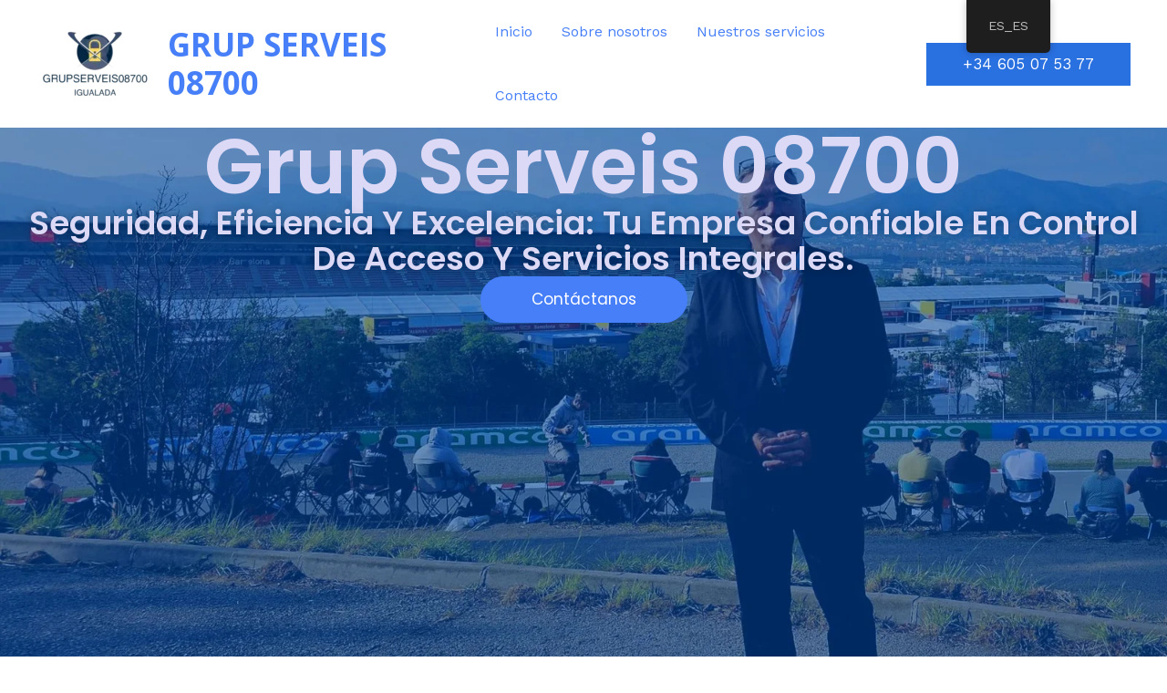

--- FILE ---
content_type: text/css
request_url: https://gsi08700.com/wp-content/uploads/elementor/css/post-2609.css?ver=1709806582
body_size: 2685
content:
.elementor-2609 .elementor-element.elementor-element-d5cfde3{--display:flex;--min-height:85vh;--flex-direction:column;--container-widget-width:calc( ( 1 - var( --container-widget-flex-grow ) ) * 100% );--container-widget-height:initial;--container-widget-flex-grow:0;--container-widget-align-self:initial;--justify-content:center;--align-items:stretch;--gap:35px 35px;--background-transition:0.3s;--padding-block-start:0%;--padding-block-end:0%;--padding-inline-start:2%;--padding-inline-end:2%;}.elementor-2609 .elementor-element.elementor-element-d5cfde3:not(.elementor-motion-effects-element-type-background), .elementor-2609 .elementor-element.elementor-element-d5cfde3 > .elementor-motion-effects-container > .elementor-motion-effects-layer{background-image:url("https://gsi08700.com/wp-content/uploads/2024/02/Copia-de-stay.jpg");background-position:center center;background-repeat:no-repeat;background-size:cover;}.elementor-2609 .elementor-element.elementor-element-d5cfde3, .elementor-2609 .elementor-element.elementor-element-d5cfde3::before{--border-transition:0.3s;}.elementor-2609 .elementor-element.elementor-element-3ecd55be{text-align:center;}.elementor-2609 .elementor-element.elementor-element-3ecd55be .elementor-heading-title{color:#DCD9F7;font-family:var( --e-global-typography-b2deeae-font-family ), Sans-serif;font-size:var( --e-global-typography-b2deeae-font-size );font-weight:var( --e-global-typography-b2deeae-font-weight );text-transform:var( --e-global-typography-b2deeae-text-transform );font-style:var( --e-global-typography-b2deeae-font-style );text-decoration:var( --e-global-typography-b2deeae-text-decoration );line-height:var( --e-global-typography-b2deeae-line-height );letter-spacing:var( --e-global-typography-b2deeae-letter-spacing );word-spacing:var( --e-global-typography-b2deeae-word-spacing );}.elementor-2609 .elementor-element.elementor-element-32b3f1bc{text-align:center;}.elementor-2609 .elementor-element.elementor-element-32b3f1bc .elementor-heading-title{color:#DCD9F7;font-family:var( --e-global-typography-secondary-font-family ), Sans-serif;font-size:var( --e-global-typography-secondary-font-size );font-weight:var( --e-global-typography-secondary-font-weight );text-transform:var( --e-global-typography-secondary-text-transform );font-style:var( --e-global-typography-secondary-font-style );text-decoration:var( --e-global-typography-secondary-text-decoration );line-height:var( --e-global-typography-secondary-line-height );letter-spacing:var( --e-global-typography-secondary-letter-spacing );text-shadow:0px 0px 10px rgba(0,0,0,0.3);}.elementor-2609 .elementor-element.elementor-element-2a921c06 .elementor-button{fill:var( --e-global-color-d6cea4e );color:var( --e-global-color-d6cea4e );border-style:solid;border-width:1px 1px 1px 1px;border-color:var( --e-global-color-accent );border-radius:100px 100px 100px 100px;padding:16px 55px 16px 55px;}.elementor-2609 .elementor-element.elementor-element-2a921c06 .elementor-button:hover, .elementor-2609 .elementor-element.elementor-element-2a921c06 .elementor-button:focus{color:var( --e-global-color-accent );background-color:var( --e-global-color-86b4fcd );}.elementor-2609 .elementor-element.elementor-element-2a921c06 .elementor-button:hover svg, .elementor-2609 .elementor-element.elementor-element-2a921c06 .elementor-button:focus svg{fill:var( --e-global-color-accent );}.elementor-2609 .elementor-element.elementor-element-76b52626{--display:flex;--flex-direction:column;--container-widget-width:calc( ( 1 - var( --container-widget-flex-grow ) ) * 100% );--container-widget-height:initial;--container-widget-flex-grow:0;--container-widget-align-self:initial;--align-items:stretch;--gap:15px 15px;--background-transition:0.3s;--margin-block-start:12%;--margin-block-end:0%;--margin-inline-start:0%;--margin-inline-end:0%;--padding-block-start:0%;--padding-block-end:0%;--padding-inline-start:8%;--padding-inline-end:8%;}.elementor-2609 .elementor-element.elementor-element-30e5297{text-align:center;}.elementor-2609 .elementor-element.elementor-element-30e5297 .elementor-heading-title{font-family:var( --e-global-typography-primary-font-family ), Sans-serif;font-size:var( --e-global-typography-primary-font-size );font-weight:var( --e-global-typography-primary-font-weight );text-transform:var( --e-global-typography-primary-text-transform );font-style:var( --e-global-typography-primary-font-style );text-decoration:var( --e-global-typography-primary-text-decoration );line-height:var( --e-global-typography-primary-line-height );letter-spacing:var( --e-global-typography-primary-letter-spacing );word-spacing:var( --e-global-typography-primary-word-spacing );}.elementor-2609 .elementor-element.elementor-element-ccbb979{text-align:center;}.elementor-2609 .elementor-element.elementor-element-ccbb979 .elementor-heading-title{color:var( --e-global-color-text );font-family:var( --e-global-typography-c05b693-font-family ), Sans-serif;font-size:var( --e-global-typography-c05b693-font-size );font-weight:var( --e-global-typography-c05b693-font-weight );text-transform:var( --e-global-typography-c05b693-text-transform );font-style:var( --e-global-typography-c05b693-font-style );text-decoration:var( --e-global-typography-c05b693-text-decoration );line-height:var( --e-global-typography-c05b693-line-height );letter-spacing:var( --e-global-typography-c05b693-letter-spacing );word-spacing:var( --e-global-typography-c05b693-word-spacing );}.elementor-2609 .elementor-element.elementor-element-b2d7dbe{--display:flex;--flex-direction:row;--container-widget-width:initial;--container-widget-height:100%;--container-widget-flex-grow:1;--container-widget-align-self:stretch;--gap:2% 2%;--background-transition:0.3s;--margin-block-start:4%;--margin-block-end:0%;--margin-inline-start:0%;--margin-inline-end:0%;}.elementor-2609 .elementor-element.elementor-element-43ed2439 .elementor-image-box-wrapper{text-align:left;}.elementor-2609 .elementor-element.elementor-element-43ed2439.elementor-position-right .elementor-image-box-img{margin-left:14px;}.elementor-2609 .elementor-element.elementor-element-43ed2439.elementor-position-left .elementor-image-box-img{margin-right:14px;}.elementor-2609 .elementor-element.elementor-element-43ed2439.elementor-position-top .elementor-image-box-img{margin-bottom:14px;}.elementor-2609 .elementor-element.elementor-element-43ed2439 .elementor-image-box-wrapper .elementor-image-box-img{width:100%;}.elementor-2609 .elementor-element.elementor-element-43ed2439 .elementor-image-box-img img{transition-duration:0.3s;}.elementor-2609 .elementor-element.elementor-element-43ed2439 .elementor-image-box-title{margin-bottom:15px;font-family:var( --e-global-typography-392b9e0-font-family ), Sans-serif;font-size:var( --e-global-typography-392b9e0-font-size );font-weight:var( --e-global-typography-392b9e0-font-weight );text-transform:var( --e-global-typography-392b9e0-text-transform );font-style:var( --e-global-typography-392b9e0-font-style );text-decoration:var( --e-global-typography-392b9e0-text-decoration );line-height:var( --e-global-typography-392b9e0-line-height );letter-spacing:var( --e-global-typography-392b9e0-letter-spacing );word-spacing:var( --e-global-typography-392b9e0-word-spacing );}.elementor-2609 .elementor-element.elementor-element-43ed2439{width:var( --container-widget-width, 38% );max-width:38%;--container-widget-width:38%;--container-widget-flex-grow:0;}.elementor-2609 .elementor-element.elementor-element-3afe9b04 .elementor-image-box-wrapper{text-align:left;}.elementor-2609 .elementor-element.elementor-element-3afe9b04.elementor-position-right .elementor-image-box-img{margin-left:15px;}.elementor-2609 .elementor-element.elementor-element-3afe9b04.elementor-position-left .elementor-image-box-img{margin-right:15px;}.elementor-2609 .elementor-element.elementor-element-3afe9b04.elementor-position-top .elementor-image-box-img{margin-bottom:15px;}.elementor-2609 .elementor-element.elementor-element-3afe9b04 .elementor-image-box-wrapper .elementor-image-box-img{width:100%;}.elementor-2609 .elementor-element.elementor-element-3afe9b04 .elementor-image-box-img img{transition-duration:0.3s;}.elementor-2609 .elementor-element.elementor-element-3afe9b04 .elementor-image-box-title{margin-bottom:15px;font-family:var( --e-global-typography-392b9e0-font-family ), Sans-serif;font-size:var( --e-global-typography-392b9e0-font-size );font-weight:var( --e-global-typography-392b9e0-font-weight );text-transform:var( --e-global-typography-392b9e0-text-transform );font-style:var( --e-global-typography-392b9e0-font-style );text-decoration:var( --e-global-typography-392b9e0-text-decoration );line-height:var( --e-global-typography-392b9e0-line-height );letter-spacing:var( --e-global-typography-392b9e0-letter-spacing );word-spacing:var( --e-global-typography-392b9e0-word-spacing );}.elementor-2609 .elementor-element.elementor-element-3afe9b04{width:var( --container-widget-width, 38% );max-width:38%;--container-widget-width:38%;--container-widget-flex-grow:0;}.elementor-2609 .elementor-element.elementor-element-4013ea92 .elementor-image-box-wrapper{text-align:left;}.elementor-2609 .elementor-element.elementor-element-4013ea92.elementor-position-right .elementor-image-box-img{margin-left:15px;}.elementor-2609 .elementor-element.elementor-element-4013ea92.elementor-position-left .elementor-image-box-img{margin-right:15px;}.elementor-2609 .elementor-element.elementor-element-4013ea92.elementor-position-top .elementor-image-box-img{margin-bottom:15px;}.elementor-2609 .elementor-element.elementor-element-4013ea92 .elementor-image-box-wrapper .elementor-image-box-img{width:100%;}.elementor-2609 .elementor-element.elementor-element-4013ea92 .elementor-image-box-img img{transition-duration:0.3s;}.elementor-2609 .elementor-element.elementor-element-4013ea92 .elementor-image-box-title{margin-bottom:15px;font-family:var( --e-global-typography-392b9e0-font-family ), Sans-serif;font-size:var( --e-global-typography-392b9e0-font-size );font-weight:var( --e-global-typography-392b9e0-font-weight );text-transform:var( --e-global-typography-392b9e0-text-transform );font-style:var( --e-global-typography-392b9e0-font-style );text-decoration:var( --e-global-typography-392b9e0-text-decoration );line-height:var( --e-global-typography-392b9e0-line-height );letter-spacing:var( --e-global-typography-392b9e0-letter-spacing );word-spacing:var( --e-global-typography-392b9e0-word-spacing );}.elementor-2609 .elementor-element.elementor-element-4013ea92{width:var( --container-widget-width, 38% );max-width:38%;--container-widget-width:38%;--container-widget-flex-grow:0;}.elementor-2609 .elementor-element.elementor-element-580d492f .elementor-image-box-wrapper{text-align:left;}.elementor-2609 .elementor-element.elementor-element-580d492f.elementor-position-right .elementor-image-box-img{margin-left:15px;}.elementor-2609 .elementor-element.elementor-element-580d492f.elementor-position-left .elementor-image-box-img{margin-right:15px;}.elementor-2609 .elementor-element.elementor-element-580d492f.elementor-position-top .elementor-image-box-img{margin-bottom:15px;}.elementor-2609 .elementor-element.elementor-element-580d492f .elementor-image-box-wrapper .elementor-image-box-img{width:100%;}.elementor-2609 .elementor-element.elementor-element-580d492f .elementor-image-box-img img{transition-duration:0.3s;}.elementor-2609 .elementor-element.elementor-element-580d492f .elementor-image-box-title{margin-bottom:15px;font-family:var( --e-global-typography-392b9e0-font-family ), Sans-serif;font-size:var( --e-global-typography-392b9e0-font-size );font-weight:var( --e-global-typography-392b9e0-font-weight );text-transform:var( --e-global-typography-392b9e0-text-transform );font-style:var( --e-global-typography-392b9e0-font-style );text-decoration:var( --e-global-typography-392b9e0-text-decoration );line-height:var( --e-global-typography-392b9e0-line-height );letter-spacing:var( --e-global-typography-392b9e0-letter-spacing );word-spacing:var( --e-global-typography-392b9e0-word-spacing );}.elementor-2609 .elementor-element.elementor-element-580d492f{width:var( --container-widget-width, 38% );max-width:38%;--container-widget-width:38%;--container-widget-flex-grow:0;}.elementor-2609 .elementor-element.elementor-element-33e86e03 .elementor-button{fill:var( --e-global-color-d6cea4e );color:var( --e-global-color-d6cea4e );border-style:solid;border-width:1px 1px 1px 1px;border-color:var( --e-global-color-accent );border-radius:100px 100px 100px 100px;padding:16px 35px 16px 35px;}.elementor-2609 .elementor-element.elementor-element-33e86e03 .elementor-button:hover, .elementor-2609 .elementor-element.elementor-element-33e86e03 .elementor-button:focus{color:var( --e-global-color-accent );background-color:var( --e-global-color-86b4fcd );}.elementor-2609 .elementor-element.elementor-element-33e86e03 .elementor-button:hover svg, .elementor-2609 .elementor-element.elementor-element-33e86e03 .elementor-button:focus svg{fill:var( --e-global-color-accent );}.elementor-2609 .elementor-element.elementor-element-33e86e03 > .elementor-widget-container{margin:5% 0% 0% 0%;}.elementor-2609 .elementor-element.elementor-element-33e86e03{width:100%;max-width:100%;}.elementor-2609 .elementor-element.elementor-element-2b03c396{--display:flex;--flex-direction:column;--container-widget-width:calc( ( 1 - var( --container-widget-flex-grow ) ) * 100% );--container-widget-height:initial;--container-widget-flex-grow:0;--container-widget-align-self:initial;--align-items:stretch;--gap:65px 65px;--background-transition:0.3s;--margin-block-start:12%;--margin-block-end:0%;--margin-inline-start:0%;--margin-inline-end:0%;--padding-block-start:0%;--padding-block-end:0%;--padding-inline-start:8%;--padding-inline-end:8%;}.elementor-2609 .elementor-element.elementor-element-32bd412c{text-align:center;}.elementor-2609 .elementor-element.elementor-element-32bd412c .elementor-heading-title{font-family:var( --e-global-typography-primary-font-family ), Sans-serif;font-size:var( --e-global-typography-primary-font-size );font-weight:var( --e-global-typography-primary-font-weight );text-transform:var( --e-global-typography-primary-text-transform );font-style:var( --e-global-typography-primary-font-style );text-decoration:var( --e-global-typography-primary-text-decoration );line-height:var( --e-global-typography-primary-line-height );letter-spacing:var( --e-global-typography-primary-letter-spacing );word-spacing:var( --e-global-typography-primary-word-spacing );}.elementor-2609 .elementor-element.elementor-element-2230900{--display:flex;--min-height:215px;--flex-direction:row;--container-widget-width:calc( ( 1 - var( --container-widget-flex-grow ) ) * 100% );--container-widget-height:100%;--container-widget-flex-grow:1;--container-widget-align-self:stretch;--align-items:stretch;--gap:3% 3%;--background-transition:0.3s;}.elementor-2609 .elementor-element.elementor-element-3422c57e{--display:flex;--flex-direction:column;--container-widget-width:100%;--container-widget-height:initial;--container-widget-flex-grow:0;--container-widget-align-self:initial;--justify-content:center;--background-transition:0.3s;--padding-block-start:3%;--padding-block-end:3%;--padding-inline-start:4%;--padding-inline-end:4%;}.elementor-2609 .elementor-element.elementor-element-3422c57e:not(.elementor-motion-effects-element-type-background), .elementor-2609 .elementor-element.elementor-element-3422c57e > .elementor-motion-effects-container > .elementor-motion-effects-layer{background-color:var( --e-global-color-secondary );}.elementor-2609 .elementor-element.elementor-element-3422c57e, .elementor-2609 .elementor-element.elementor-element-3422c57e::before{--border-transition:0.3s;}.elementor-2609 .elementor-element.elementor-element-161e2824{text-align:center;}.elementor-2609 .elementor-element.elementor-element-161e2824 .elementor-heading-title{font-family:var( --e-global-typography-392b9e0-font-family ), Sans-serif;font-size:var( --e-global-typography-392b9e0-font-size );font-weight:var( --e-global-typography-392b9e0-font-weight );text-transform:var( --e-global-typography-392b9e0-text-transform );font-style:var( --e-global-typography-392b9e0-font-style );text-decoration:var( --e-global-typography-392b9e0-text-decoration );line-height:var( --e-global-typography-392b9e0-line-height );letter-spacing:var( --e-global-typography-392b9e0-letter-spacing );word-spacing:var( --e-global-typography-392b9e0-word-spacing );}.elementor-2609 .elementor-element.elementor-element-470c3885{--divider-border-style:solid;--divider-color:var( --e-global-color-14ef391 );--divider-border-width:3px;}.elementor-2609 .elementor-element.elementor-element-470c3885 .elementor-divider-separator{width:29px;margin:0 auto;margin-center:0;}.elementor-2609 .elementor-element.elementor-element-470c3885 .elementor-divider{text-align:center;padding-block-start:10px;padding-block-end:10px;}.elementor-2609 .elementor-element.elementor-element-2412c2d4{text-align:center;}.elementor-2609 .elementor-element.elementor-element-3c11ef1e{--display:flex;--flex-direction:column;--container-widget-width:100%;--container-widget-height:initial;--container-widget-flex-grow:0;--container-widget-align-self:initial;--justify-content:center;--background-transition:0.3s;--padding-block-start:3%;--padding-block-end:3%;--padding-inline-start:4%;--padding-inline-end:4%;}.elementor-2609 .elementor-element.elementor-element-3c11ef1e:not(.elementor-motion-effects-element-type-background), .elementor-2609 .elementor-element.elementor-element-3c11ef1e > .elementor-motion-effects-container > .elementor-motion-effects-layer{background-color:var( --e-global-color-secondary );}.elementor-2609 .elementor-element.elementor-element-3c11ef1e, .elementor-2609 .elementor-element.elementor-element-3c11ef1e::before{--border-transition:0.3s;}.elementor-2609 .elementor-element.elementor-element-4b81fa04{text-align:center;}.elementor-2609 .elementor-element.elementor-element-4b81fa04 .elementor-heading-title{font-family:var( --e-global-typography-392b9e0-font-family ), Sans-serif;font-size:var( --e-global-typography-392b9e0-font-size );font-weight:var( --e-global-typography-392b9e0-font-weight );text-transform:var( --e-global-typography-392b9e0-text-transform );font-style:var( --e-global-typography-392b9e0-font-style );text-decoration:var( --e-global-typography-392b9e0-text-decoration );line-height:var( --e-global-typography-392b9e0-line-height );letter-spacing:var( --e-global-typography-392b9e0-letter-spacing );word-spacing:var( --e-global-typography-392b9e0-word-spacing );}.elementor-2609 .elementor-element.elementor-element-78cbc431{--divider-border-style:solid;--divider-color:var( --e-global-color-14ef391 );--divider-border-width:3px;}.elementor-2609 .elementor-element.elementor-element-78cbc431 .elementor-divider-separator{width:29px;margin:0 auto;margin-center:0;}.elementor-2609 .elementor-element.elementor-element-78cbc431 .elementor-divider{text-align:center;padding-block-start:10px;padding-block-end:10px;}.elementor-2609 .elementor-element.elementor-element-232fd491{text-align:center;}.elementor-2609 .elementor-element.elementor-element-896f1cc{--display:flex;--flex-direction:column;--container-widget-width:100%;--container-widget-height:initial;--container-widget-flex-grow:0;--container-widget-align-self:initial;--justify-content:center;--background-transition:0.3s;--padding-block-start:3%;--padding-block-end:3%;--padding-inline-start:4%;--padding-inline-end:4%;}.elementor-2609 .elementor-element.elementor-element-896f1cc:not(.elementor-motion-effects-element-type-background), .elementor-2609 .elementor-element.elementor-element-896f1cc > .elementor-motion-effects-container > .elementor-motion-effects-layer{background-color:var( --e-global-color-secondary );}.elementor-2609 .elementor-element.elementor-element-896f1cc, .elementor-2609 .elementor-element.elementor-element-896f1cc::before{--border-transition:0.3s;}.elementor-2609 .elementor-element.elementor-element-74b1013b{text-align:center;}.elementor-2609 .elementor-element.elementor-element-74b1013b .elementor-heading-title{font-family:var( --e-global-typography-392b9e0-font-family ), Sans-serif;font-size:var( --e-global-typography-392b9e0-font-size );font-weight:var( --e-global-typography-392b9e0-font-weight );text-transform:var( --e-global-typography-392b9e0-text-transform );font-style:var( --e-global-typography-392b9e0-font-style );text-decoration:var( --e-global-typography-392b9e0-text-decoration );line-height:var( --e-global-typography-392b9e0-line-height );letter-spacing:var( --e-global-typography-392b9e0-letter-spacing );word-spacing:var( --e-global-typography-392b9e0-word-spacing );}.elementor-2609 .elementor-element.elementor-element-270665e5{--divider-border-style:solid;--divider-color:var( --e-global-color-14ef391 );--divider-border-width:3px;}.elementor-2609 .elementor-element.elementor-element-270665e5 .elementor-divider-separator{width:29px;margin:0 auto;margin-center:0;}.elementor-2609 .elementor-element.elementor-element-270665e5 .elementor-divider{text-align:center;padding-block-start:10px;padding-block-end:10px;}.elementor-2609 .elementor-element.elementor-element-75779c0f{text-align:center;}.elementor-2609 .elementor-element.elementor-element-28ff6772{--display:flex;--flex-direction:column;--container-widget-width:100%;--container-widget-height:initial;--container-widget-flex-grow:0;--container-widget-align-self:initial;--justify-content:center;--background-transition:0.3s;--padding-block-start:3%;--padding-block-end:3%;--padding-inline-start:4%;--padding-inline-end:4%;}.elementor-2609 .elementor-element.elementor-element-28ff6772:not(.elementor-motion-effects-element-type-background), .elementor-2609 .elementor-element.elementor-element-28ff6772 > .elementor-motion-effects-container > .elementor-motion-effects-layer{background-color:var( --e-global-color-secondary );}.elementor-2609 .elementor-element.elementor-element-28ff6772, .elementor-2609 .elementor-element.elementor-element-28ff6772::before{--border-transition:0.3s;}.elementor-2609 .elementor-element.elementor-element-1321d88d{text-align:center;}.elementor-2609 .elementor-element.elementor-element-1321d88d .elementor-heading-title{font-family:var( --e-global-typography-392b9e0-font-family ), Sans-serif;font-size:var( --e-global-typography-392b9e0-font-size );font-weight:var( --e-global-typography-392b9e0-font-weight );text-transform:var( --e-global-typography-392b9e0-text-transform );font-style:var( --e-global-typography-392b9e0-font-style );text-decoration:var( --e-global-typography-392b9e0-text-decoration );line-height:var( --e-global-typography-392b9e0-line-height );letter-spacing:var( --e-global-typography-392b9e0-letter-spacing );word-spacing:var( --e-global-typography-392b9e0-word-spacing );}.elementor-2609 .elementor-element.elementor-element-29ec59de{--divider-border-style:solid;--divider-color:var( --e-global-color-14ef391 );--divider-border-width:3px;}.elementor-2609 .elementor-element.elementor-element-29ec59de .elementor-divider-separator{width:29px;margin:0 auto;margin-center:0;}.elementor-2609 .elementor-element.elementor-element-29ec59de .elementor-divider{text-align:center;padding-block-start:10px;padding-block-end:10px;}.elementor-2609 .elementor-element.elementor-element-59b43337{text-align:center;}.elementor-2609 .elementor-element.elementor-element-4c3cac6b{--display:flex;--min-height:690px;--flex-direction:row;--container-widget-width:calc( ( 1 - var( --container-widget-flex-grow ) ) * 100% );--container-widget-height:100%;--container-widget-flex-grow:1;--container-widget-align-self:stretch;--align-items:stretch;--gap:0px 0px;--background-transition:0.3s;--margin-block-start:12%;--margin-block-end:0%;--margin-inline-start:0%;--margin-inline-end:0%;--padding-block-start:0%;--padding-block-end:0%;--padding-inline-start:8%;--padding-inline-end:8%;}.elementor-2609 .elementor-element.elementor-element-34530233{--display:flex;--background-transition:0.3s;}.elementor-2609 .elementor-element.elementor-element-34530233:not(.elementor-motion-effects-element-type-background), .elementor-2609 .elementor-element.elementor-element-34530233 > .elementor-motion-effects-container > .elementor-motion-effects-layer{background-image:url("https://gsi08700.com/wp-content/uploads/2024/02/LOGO.jpeg");background-position:center center;background-repeat:no-repeat;background-size:cover;}.elementor-2609 .elementor-element.elementor-element-34530233, .elementor-2609 .elementor-element.elementor-element-34530233::before{--border-transition:0.3s;}.elementor-2609 .elementor-element.elementor-element-38737bf9{--display:flex;--flex-direction:column;--container-widget-width:100%;--container-widget-height:initial;--container-widget-flex-grow:0;--container-widget-align-self:initial;--justify-content:center;--gap:32px 32px;--background-transition:0.3s;--padding-block-start:0%;--padding-block-end:0%;--padding-inline-start:5%;--padding-inline-end:5%;}.elementor-2609 .elementor-element.elementor-element-177f164e .elementor-button{font-family:var( --e-global-typography-92bce3b-font-family ), Sans-serif;font-size:var( --e-global-typography-92bce3b-font-size );font-weight:var( --e-global-typography-92bce3b-font-weight );text-transform:var( --e-global-typography-92bce3b-text-transform );font-style:var( --e-global-typography-92bce3b-font-style );text-decoration:var( --e-global-typography-92bce3b-text-decoration );line-height:var( --e-global-typography-92bce3b-line-height );letter-spacing:var( --e-global-typography-92bce3b-letter-spacing );word-spacing:var( --e-global-typography-92bce3b-word-spacing );fill:var( --e-global-color-primary );color:var( --e-global-color-primary );background-color:var( --e-global-color-86b4fcd );padding:0px 0px 0px 0px;}.elementor-2609 .elementor-element.elementor-element-177f164e .elementor-button:hover, .elementor-2609 .elementor-element.elementor-element-177f164e .elementor-button:focus{color:var( --e-global-color-accent );background-color:var( --e-global-color-86b4fcd );}.elementor-2609 .elementor-element.elementor-element-177f164e .elementor-button:hover svg, .elementor-2609 .elementor-element.elementor-element-177f164e .elementor-button:focus svg{fill:var( --e-global-color-accent );}.elementor-2609 .elementor-element.elementor-element-9b6dfd8{--display:flex;--flex-direction:column;--container-widget-width:calc( ( 1 - var( --container-widget-flex-grow ) ) * 100% );--container-widget-height:initial;--container-widget-flex-grow:0;--container-widget-align-self:initial;--align-items:stretch;--gap:65px 65px;--background-transition:0.3s;--margin-block-start:12%;--margin-block-end:0%;--margin-inline-start:0%;--margin-inline-end:0%;--padding-block-start:0%;--padding-block-end:0%;--padding-inline-start:8%;--padding-inline-end:8%;}.elementor-2609 .elementor-element.elementor-element-f635fa4{text-align:center;}.elementor-2609 .elementor-element.elementor-element-f635fa4 .elementor-heading-title{font-family:var( --e-global-typography-primary-font-family ), Sans-serif;font-size:var( --e-global-typography-primary-font-size );font-weight:var( --e-global-typography-primary-font-weight );text-transform:var( --e-global-typography-primary-text-transform );font-style:var( --e-global-typography-primary-font-style );text-decoration:var( --e-global-typography-primary-text-decoration );line-height:var( --e-global-typography-primary-line-height );letter-spacing:var( --e-global-typography-primary-letter-spacing );word-spacing:var( --e-global-typography-primary-word-spacing );}.elementor-2609 .elementor-element.elementor-element-675e961{--display:flex;--min-height:215px;--flex-direction:row;--container-widget-width:calc( ( 1 - var( --container-widget-flex-grow ) ) * 100% );--container-widget-height:100%;--container-widget-flex-grow:1;--container-widget-align-self:stretch;--align-items:stretch;--gap:3% 3%;--background-transition:0.3s;}.elementor-2609 .elementor-element.elementor-element-7af2d5d{--display:flex;--flex-direction:column;--container-widget-width:100%;--container-widget-height:initial;--container-widget-flex-grow:0;--container-widget-align-self:initial;--justify-content:center;--background-transition:0.3s;--padding-block-start:3%;--padding-block-end:3%;--padding-inline-start:4%;--padding-inline-end:4%;}.elementor-2609 .elementor-element.elementor-element-7af2d5d:not(.elementor-motion-effects-element-type-background), .elementor-2609 .elementor-element.elementor-element-7af2d5d > .elementor-motion-effects-container > .elementor-motion-effects-layer{background-color:var( --e-global-color-secondary );}.elementor-2609 .elementor-element.elementor-element-7af2d5d, .elementor-2609 .elementor-element.elementor-element-7af2d5d::before{--border-transition:0.3s;}.elementor-2609 .elementor-element.elementor-element-8735033{text-align:center;}.elementor-2609 .elementor-element.elementor-element-8735033 .elementor-heading-title{font-family:var( --e-global-typography-392b9e0-font-family ), Sans-serif;font-size:var( --e-global-typography-392b9e0-font-size );font-weight:var( --e-global-typography-392b9e0-font-weight );text-transform:var( --e-global-typography-392b9e0-text-transform );font-style:var( --e-global-typography-392b9e0-font-style );text-decoration:var( --e-global-typography-392b9e0-text-decoration );line-height:var( --e-global-typography-392b9e0-line-height );letter-spacing:var( --e-global-typography-392b9e0-letter-spacing );word-spacing:var( --e-global-typography-392b9e0-word-spacing );}.elementor-2609 .elementor-element.elementor-element-555f7f5{--divider-border-style:solid;--divider-color:var( --e-global-color-14ef391 );--divider-border-width:3px;}.elementor-2609 .elementor-element.elementor-element-555f7f5 .elementor-divider-separator{width:29px;margin:0 auto;margin-center:0;}.elementor-2609 .elementor-element.elementor-element-555f7f5 .elementor-divider{text-align:center;padding-block-start:10px;padding-block-end:10px;}.elementor-2609 .elementor-element.elementor-element-a94032f{text-align:center;}.elementor-2609 .elementor-element.elementor-element-263825b{--display:flex;--flex-direction:column;--container-widget-width:100%;--container-widget-height:initial;--container-widget-flex-grow:0;--container-widget-align-self:initial;--justify-content:center;--background-transition:0.3s;--padding-block-start:3%;--padding-block-end:3%;--padding-inline-start:4%;--padding-inline-end:4%;}.elementor-2609 .elementor-element.elementor-element-263825b:not(.elementor-motion-effects-element-type-background), .elementor-2609 .elementor-element.elementor-element-263825b > .elementor-motion-effects-container > .elementor-motion-effects-layer{background-color:var( --e-global-color-secondary );}.elementor-2609 .elementor-element.elementor-element-263825b, .elementor-2609 .elementor-element.elementor-element-263825b::before{--border-transition:0.3s;}.elementor-2609 .elementor-element.elementor-element-9a14982{text-align:center;}.elementor-2609 .elementor-element.elementor-element-9a14982 .elementor-heading-title{font-family:var( --e-global-typography-392b9e0-font-family ), Sans-serif;font-size:var( --e-global-typography-392b9e0-font-size );font-weight:var( --e-global-typography-392b9e0-font-weight );text-transform:var( --e-global-typography-392b9e0-text-transform );font-style:var( --e-global-typography-392b9e0-font-style );text-decoration:var( --e-global-typography-392b9e0-text-decoration );line-height:var( --e-global-typography-392b9e0-line-height );letter-spacing:var( --e-global-typography-392b9e0-letter-spacing );word-spacing:var( --e-global-typography-392b9e0-word-spacing );}.elementor-2609 .elementor-element.elementor-element-501a85d{--divider-border-style:solid;--divider-color:var( --e-global-color-14ef391 );--divider-border-width:3px;}.elementor-2609 .elementor-element.elementor-element-501a85d .elementor-divider-separator{width:29px;margin:0 auto;margin-center:0;}.elementor-2609 .elementor-element.elementor-element-501a85d .elementor-divider{text-align:center;padding-block-start:10px;padding-block-end:10px;}.elementor-2609 .elementor-element.elementor-element-830bfe9{text-align:center;}.elementor-2609 .elementor-element.elementor-element-0c6bf5b{--display:flex;--flex-direction:column;--container-widget-width:100%;--container-widget-height:initial;--container-widget-flex-grow:0;--container-widget-align-self:initial;--justify-content:center;--background-transition:0.3s;--padding-block-start:3%;--padding-block-end:3%;--padding-inline-start:4%;--padding-inline-end:4%;}.elementor-2609 .elementor-element.elementor-element-0c6bf5b:not(.elementor-motion-effects-element-type-background), .elementor-2609 .elementor-element.elementor-element-0c6bf5b > .elementor-motion-effects-container > .elementor-motion-effects-layer{background-color:var( --e-global-color-secondary );}.elementor-2609 .elementor-element.elementor-element-0c6bf5b, .elementor-2609 .elementor-element.elementor-element-0c6bf5b::before{--border-transition:0.3s;}.elementor-2609 .elementor-element.elementor-element-f48eb4f{text-align:center;}.elementor-2609 .elementor-element.elementor-element-f48eb4f .elementor-heading-title{font-family:var( --e-global-typography-392b9e0-font-family ), Sans-serif;font-size:var( --e-global-typography-392b9e0-font-size );font-weight:var( --e-global-typography-392b9e0-font-weight );text-transform:var( --e-global-typography-392b9e0-text-transform );font-style:var( --e-global-typography-392b9e0-font-style );text-decoration:var( --e-global-typography-392b9e0-text-decoration );line-height:var( --e-global-typography-392b9e0-line-height );letter-spacing:var( --e-global-typography-392b9e0-letter-spacing );word-spacing:var( --e-global-typography-392b9e0-word-spacing );}.elementor-2609 .elementor-element.elementor-element-7c13750{--divider-border-style:solid;--divider-color:var( --e-global-color-14ef391 );--divider-border-width:3px;}.elementor-2609 .elementor-element.elementor-element-7c13750 .elementor-divider-separator{width:29px;margin:0 auto;margin-center:0;}.elementor-2609 .elementor-element.elementor-element-7c13750 .elementor-divider{text-align:center;padding-block-start:10px;padding-block-end:10px;}.elementor-2609 .elementor-element.elementor-element-c2a6b09{text-align:center;}.elementor-2609 .elementor-element.elementor-element-a9b40c2{--display:flex;--flex-direction:column;--container-widget-width:100%;--container-widget-height:initial;--container-widget-flex-grow:0;--container-widget-align-self:initial;--justify-content:center;--background-transition:0.3s;--padding-block-start:3%;--padding-block-end:3%;--padding-inline-start:4%;--padding-inline-end:4%;}.elementor-2609 .elementor-element.elementor-element-a9b40c2:not(.elementor-motion-effects-element-type-background), .elementor-2609 .elementor-element.elementor-element-a9b40c2 > .elementor-motion-effects-container > .elementor-motion-effects-layer{background-color:var( --e-global-color-secondary );}.elementor-2609 .elementor-element.elementor-element-a9b40c2, .elementor-2609 .elementor-element.elementor-element-a9b40c2::before{--border-transition:0.3s;}.elementor-2609 .elementor-element.elementor-element-fffbed2{text-align:center;}.elementor-2609 .elementor-element.elementor-element-fffbed2 .elementor-heading-title{font-family:var( --e-global-typography-392b9e0-font-family ), Sans-serif;font-size:var( --e-global-typography-392b9e0-font-size );font-weight:var( --e-global-typography-392b9e0-font-weight );text-transform:var( --e-global-typography-392b9e0-text-transform );font-style:var( --e-global-typography-392b9e0-font-style );text-decoration:var( --e-global-typography-392b9e0-text-decoration );line-height:var( --e-global-typography-392b9e0-line-height );letter-spacing:var( --e-global-typography-392b9e0-letter-spacing );word-spacing:var( --e-global-typography-392b9e0-word-spacing );}.elementor-2609 .elementor-element.elementor-element-06cc42a{--divider-border-style:solid;--divider-color:var( --e-global-color-14ef391 );--divider-border-width:3px;}.elementor-2609 .elementor-element.elementor-element-06cc42a .elementor-divider-separator{width:29px;margin:0 auto;margin-center:0;}.elementor-2609 .elementor-element.elementor-element-06cc42a .elementor-divider{text-align:center;padding-block-start:10px;padding-block-end:10px;}.elementor-2609 .elementor-element.elementor-element-4ca9b36{text-align:center;}.elementor-2609 .elementor-element.elementor-element-ce36488{--display:flex;--background-transition:0.3s;}.elementor-2609 .elementor-element.elementor-element-d2ad6f1{--display:flex;--background-transition:0.3s;}.elementor-2609 .elementor-element.elementor-element-314f913{--display:flex;--background-transition:0.3s;}.elementor-2609 .elementor-element.elementor-element-10b81c2{--spacer-size:264px;}.elementor-2609 .elementor-element.elementor-element-32471e0{--display:flex;--background-transition:0.3s;}.elementor-2609 .elementor-element.elementor-element-078564f{--display:flex;--background-transition:0.3s;}.elementor-2609 .elementor-element.elementor-element-2eb1939{--display:flex;--background-transition:0.3s;}@media(min-width:768px){.elementor-2609 .elementor-element.elementor-element-34530233{--width:53%;}.elementor-2609 .elementor-element.elementor-element-38737bf9{--width:47%;}}@media(max-width:1024px){.elementor-2609 .elementor-element.elementor-element-d5cfde3{--min-height:93.3vh;--padding-block-start:0%;--padding-block-end:0%;--padding-inline-start:5%;--padding-inline-end:5%;}.elementor-2609 .elementor-element.elementor-element-3ecd55be .elementor-heading-title{font-size:var( --e-global-typography-b2deeae-font-size );line-height:var( --e-global-typography-b2deeae-line-height );letter-spacing:var( --e-global-typography-b2deeae-letter-spacing );word-spacing:var( --e-global-typography-b2deeae-word-spacing );}.elementor-2609 .elementor-element.elementor-element-32b3f1bc .elementor-heading-title{font-size:var( --e-global-typography-secondary-font-size );line-height:var( --e-global-typography-secondary-line-height );letter-spacing:var( --e-global-typography-secondary-letter-spacing );}.elementor-2609 .elementor-element.elementor-element-76b52626{--margin-block-start:25%;--margin-block-end:0%;--margin-inline-start:0%;--margin-inline-end:0%;}.elementor-2609 .elementor-element.elementor-element-30e5297 .elementor-heading-title{font-size:var( --e-global-typography-primary-font-size );line-height:var( --e-global-typography-primary-line-height );letter-spacing:var( --e-global-typography-primary-letter-spacing );word-spacing:var( --e-global-typography-primary-word-spacing );}.elementor-2609 .elementor-element.elementor-element-ccbb979 .elementor-heading-title{font-size:var( --e-global-typography-c05b693-font-size );line-height:var( --e-global-typography-c05b693-line-height );letter-spacing:var( --e-global-typography-c05b693-letter-spacing );word-spacing:var( --e-global-typography-c05b693-word-spacing );}.elementor-2609 .elementor-element.elementor-element-b2d7dbe{--justify-content:space-between;--gap:50px 50px;--flex-wrap:wrap;--margin-block-start:8%;--margin-block-end:0%;--margin-inline-start:0%;--margin-inline-end:0%;}.elementor-2609 .elementor-element.elementor-element-43ed2439 .elementor-image-box-title{font-size:var( --e-global-typography-392b9e0-font-size );line-height:var( --e-global-typography-392b9e0-line-height );letter-spacing:var( --e-global-typography-392b9e0-letter-spacing );word-spacing:var( --e-global-typography-392b9e0-word-spacing );}.elementor-2609 .elementor-element.elementor-element-43ed2439{width:var( --container-widget-width, 46% );max-width:46%;--container-widget-width:46%;--container-widget-flex-grow:0;}.elementor-2609 .elementor-element.elementor-element-3afe9b04 .elementor-image-box-title{font-size:var( --e-global-typography-392b9e0-font-size );line-height:var( --e-global-typography-392b9e0-line-height );letter-spacing:var( --e-global-typography-392b9e0-letter-spacing );word-spacing:var( --e-global-typography-392b9e0-word-spacing );}.elementor-2609 .elementor-element.elementor-element-3afe9b04{width:var( --container-widget-width, 46% );max-width:46%;--container-widget-width:46%;--container-widget-flex-grow:0;}.elementor-2609 .elementor-element.elementor-element-4013ea92 .elementor-image-box-title{font-size:var( --e-global-typography-392b9e0-font-size );line-height:var( --e-global-typography-392b9e0-line-height );letter-spacing:var( --e-global-typography-392b9e0-letter-spacing );word-spacing:var( --e-global-typography-392b9e0-word-spacing );}.elementor-2609 .elementor-element.elementor-element-4013ea92{width:var( --container-widget-width, 46% );max-width:46%;--container-widget-width:46%;--container-widget-flex-grow:0;}.elementor-2609 .elementor-element.elementor-element-580d492f .elementor-image-box-title{font-size:var( --e-global-typography-392b9e0-font-size );line-height:var( --e-global-typography-392b9e0-line-height );letter-spacing:var( --e-global-typography-392b9e0-letter-spacing );word-spacing:var( --e-global-typography-392b9e0-word-spacing );}.elementor-2609 .elementor-element.elementor-element-580d492f{width:var( --container-widget-width, 46% );max-width:46%;--container-widget-width:46%;--container-widget-flex-grow:0;}.elementor-2609 .elementor-element.elementor-element-33e86e03 > .elementor-widget-container{margin:10% 0% 0% 0%;}.elementor-2609 .elementor-element.elementor-element-2b03c396{--margin-block-start:25%;--margin-block-end:0%;--margin-inline-start:0%;--margin-inline-end:0%;--padding-block-start:0%;--padding-block-end:0%;--padding-inline-start:5%;--padding-inline-end:5%;}.elementor-2609 .elementor-element.elementor-element-32bd412c .elementor-heading-title{font-size:var( --e-global-typography-primary-font-size );line-height:var( --e-global-typography-primary-line-height );letter-spacing:var( --e-global-typography-primary-letter-spacing );word-spacing:var( --e-global-typography-primary-word-spacing );}.elementor-2609 .elementor-element.elementor-element-2230900{--justify-content:center;--gap:25px 25px;--flex-wrap:wrap;}.elementor-2609 .elementor-element.elementor-element-3422c57e{--padding-block-start:10%;--padding-block-end:10%;--padding-inline-start:10%;--padding-inline-end:10%;}.elementor-2609 .elementor-element.elementor-element-161e2824 .elementor-heading-title{font-size:var( --e-global-typography-392b9e0-font-size );line-height:var( --e-global-typography-392b9e0-line-height );letter-spacing:var( --e-global-typography-392b9e0-letter-spacing );word-spacing:var( --e-global-typography-392b9e0-word-spacing );}.elementor-2609 .elementor-element.elementor-element-3c11ef1e{--padding-block-start:10%;--padding-block-end:10%;--padding-inline-start:10%;--padding-inline-end:10%;}.elementor-2609 .elementor-element.elementor-element-4b81fa04 .elementor-heading-title{font-size:var( --e-global-typography-392b9e0-font-size );line-height:var( --e-global-typography-392b9e0-line-height );letter-spacing:var( --e-global-typography-392b9e0-letter-spacing );word-spacing:var( --e-global-typography-392b9e0-word-spacing );}.elementor-2609 .elementor-element.elementor-element-896f1cc{--padding-block-start:10%;--padding-block-end:10%;--padding-inline-start:10%;--padding-inline-end:10%;}.elementor-2609 .elementor-element.elementor-element-74b1013b .elementor-heading-title{font-size:var( --e-global-typography-392b9e0-font-size );line-height:var( --e-global-typography-392b9e0-line-height );letter-spacing:var( --e-global-typography-392b9e0-letter-spacing );word-spacing:var( --e-global-typography-392b9e0-word-spacing );}.elementor-2609 .elementor-element.elementor-element-28ff6772{--padding-block-start:10%;--padding-block-end:10%;--padding-inline-start:10%;--padding-inline-end:10%;}.elementor-2609 .elementor-element.elementor-element-1321d88d .elementor-heading-title{font-size:var( --e-global-typography-392b9e0-font-size );line-height:var( --e-global-typography-392b9e0-line-height );letter-spacing:var( --e-global-typography-392b9e0-letter-spacing );word-spacing:var( --e-global-typography-392b9e0-word-spacing );}.elementor-2609 .elementor-element.elementor-element-4c3cac6b{--min-height:0px;--flex-direction:column-reverse;--container-widget-width:100%;--container-widget-height:initial;--container-widget-flex-grow:0;--container-widget-align-self:initial;--gap:70px 70px;--margin-block-start:25%;--margin-block-end:0%;--margin-inline-start:0%;--margin-inline-end:0%;--padding-block-start:0%;--padding-block-end:0%;--padding-inline-start:5%;--padding-inline-end:5%;}.elementor-2609 .elementor-element.elementor-element-34530233{--min-height:310px;}.elementor-2609 .elementor-element.elementor-element-38737bf9{--padding-block-start:0%;--padding-block-end:0%;--padding-inline-start:12%;--padding-inline-end:12%;}.elementor-2609 .elementor-element.elementor-element-4fa4a666{text-align:center;}.elementor-2609 .elementor-element.elementor-element-3e691c69{text-align:center;}.elementor-2609 .elementor-element.elementor-element-177f164e .elementor-button{font-size:var( --e-global-typography-92bce3b-font-size );line-height:var( --e-global-typography-92bce3b-line-height );letter-spacing:var( --e-global-typography-92bce3b-letter-spacing );word-spacing:var( --e-global-typography-92bce3b-word-spacing );}.elementor-2609 .elementor-element.elementor-element-9b6dfd8{--margin-block-start:25%;--margin-block-end:0%;--margin-inline-start:0%;--margin-inline-end:0%;--padding-block-start:0%;--padding-block-end:0%;--padding-inline-start:5%;--padding-inline-end:5%;}.elementor-2609 .elementor-element.elementor-element-f635fa4 .elementor-heading-title{font-size:var( --e-global-typography-primary-font-size );line-height:var( --e-global-typography-primary-line-height );letter-spacing:var( --e-global-typography-primary-letter-spacing );word-spacing:var( --e-global-typography-primary-word-spacing );}.elementor-2609 .elementor-element.elementor-element-675e961{--justify-content:center;--gap:25px 25px;--flex-wrap:wrap;}.elementor-2609 .elementor-element.elementor-element-7af2d5d{--padding-block-start:10%;--padding-block-end:10%;--padding-inline-start:10%;--padding-inline-end:10%;}.elementor-2609 .elementor-element.elementor-element-8735033 .elementor-heading-title{font-size:var( --e-global-typography-392b9e0-font-size );line-height:var( --e-global-typography-392b9e0-line-height );letter-spacing:var( --e-global-typography-392b9e0-letter-spacing );word-spacing:var( --e-global-typography-392b9e0-word-spacing );}.elementor-2609 .elementor-element.elementor-element-263825b{--padding-block-start:10%;--padding-block-end:10%;--padding-inline-start:10%;--padding-inline-end:10%;}.elementor-2609 .elementor-element.elementor-element-9a14982 .elementor-heading-title{font-size:var( --e-global-typography-392b9e0-font-size );line-height:var( --e-global-typography-392b9e0-line-height );letter-spacing:var( --e-global-typography-392b9e0-letter-spacing );word-spacing:var( --e-global-typography-392b9e0-word-spacing );}.elementor-2609 .elementor-element.elementor-element-0c6bf5b{--padding-block-start:10%;--padding-block-end:10%;--padding-inline-start:10%;--padding-inline-end:10%;}.elementor-2609 .elementor-element.elementor-element-f48eb4f .elementor-heading-title{font-size:var( --e-global-typography-392b9e0-font-size );line-height:var( --e-global-typography-392b9e0-line-height );letter-spacing:var( --e-global-typography-392b9e0-letter-spacing );word-spacing:var( --e-global-typography-392b9e0-word-spacing );}.elementor-2609 .elementor-element.elementor-element-a9b40c2{--padding-block-start:10%;--padding-block-end:10%;--padding-inline-start:10%;--padding-inline-end:10%;}.elementor-2609 .elementor-element.elementor-element-fffbed2 .elementor-heading-title{font-size:var( --e-global-typography-392b9e0-font-size );line-height:var( --e-global-typography-392b9e0-line-height );letter-spacing:var( --e-global-typography-392b9e0-letter-spacing );word-spacing:var( --e-global-typography-392b9e0-word-spacing );}}@media(max-width:767px){.elementor-2609 .elementor-element.elementor-element-d5cfde3{--gap:15px 15px;}.elementor-2609 .elementor-element.elementor-element-3ecd55be .elementor-heading-title{font-size:var( --e-global-typography-b2deeae-font-size );line-height:var( --e-global-typography-b2deeae-line-height );letter-spacing:var( --e-global-typography-b2deeae-letter-spacing );word-spacing:var( --e-global-typography-b2deeae-word-spacing );}.elementor-2609 .elementor-element.elementor-element-32b3f1bc .elementor-heading-title{font-size:var( --e-global-typography-secondary-font-size );line-height:var( --e-global-typography-secondary-line-height );letter-spacing:var( --e-global-typography-secondary-letter-spacing );}.elementor-2609 .elementor-element.elementor-element-32b3f1bc > .elementor-widget-container{padding:0% 5% 0% 5%;}.elementor-2609 .elementor-element.elementor-element-76b52626{--margin-block-start:35%;--margin-block-end:0%;--margin-inline-start:0%;--margin-inline-end:0%;--padding-block-start:0%;--padding-block-end:0%;--padding-inline-start:8%;--padding-inline-end:8%;}.elementor-2609 .elementor-element.elementor-element-30e5297 .elementor-heading-title{font-size:var( --e-global-typography-primary-font-size );line-height:var( --e-global-typography-primary-line-height );letter-spacing:var( --e-global-typography-primary-letter-spacing );word-spacing:var( --e-global-typography-primary-word-spacing );}.elementor-2609 .elementor-element.elementor-element-ccbb979 .elementor-heading-title{font-size:var( --e-global-typography-c05b693-font-size );line-height:var( --e-global-typography-c05b693-line-height );letter-spacing:var( --e-global-typography-c05b693-letter-spacing );word-spacing:var( --e-global-typography-c05b693-word-spacing );}.elementor-2609 .elementor-element.elementor-element-b2d7dbe{--gap:70px 70px;--margin-block-start:20%;--margin-block-end:0%;--margin-inline-start:0%;--margin-inline-end:0%;}.elementor-2609 .elementor-element.elementor-element-43ed2439 .elementor-image-box-wrapper{text-align:center;}.elementor-2609 .elementor-element.elementor-element-43ed2439 .elementor-image-box-img{margin-bottom:14px;}.elementor-2609 .elementor-element.elementor-element-43ed2439 .elementor-image-box-title{font-size:var( --e-global-typography-392b9e0-font-size );line-height:var( --e-global-typography-392b9e0-line-height );letter-spacing:var( --e-global-typography-392b9e0-letter-spacing );word-spacing:var( --e-global-typography-392b9e0-word-spacing );}.elementor-2609 .elementor-element.elementor-element-43ed2439{width:100%;max-width:100%;}.elementor-2609 .elementor-element.elementor-element-3afe9b04 .elementor-image-box-wrapper{text-align:center;}.elementor-2609 .elementor-element.elementor-element-3afe9b04 .elementor-image-box-img{margin-bottom:15px;}.elementor-2609 .elementor-element.elementor-element-3afe9b04 .elementor-image-box-title{font-size:var( --e-global-typography-392b9e0-font-size );line-height:var( --e-global-typography-392b9e0-line-height );letter-spacing:var( --e-global-typography-392b9e0-letter-spacing );word-spacing:var( --e-global-typography-392b9e0-word-spacing );}.elementor-2609 .elementor-element.elementor-element-3afe9b04 > .elementor-widget-container{margin:0% 0% 0% 0%;}.elementor-2609 .elementor-element.elementor-element-3afe9b04{width:100%;max-width:100%;}.elementor-2609 .elementor-element.elementor-element-4013ea92 .elementor-image-box-wrapper{text-align:center;}.elementor-2609 .elementor-element.elementor-element-4013ea92 .elementor-image-box-img{margin-bottom:15px;}.elementor-2609 .elementor-element.elementor-element-4013ea92 .elementor-image-box-title{font-size:var( --e-global-typography-392b9e0-font-size );line-height:var( --e-global-typography-392b9e0-line-height );letter-spacing:var( --e-global-typography-392b9e0-letter-spacing );word-spacing:var( --e-global-typography-392b9e0-word-spacing );}.elementor-2609 .elementor-element.elementor-element-4013ea92{width:100%;max-width:100%;}.elementor-2609 .elementor-element.elementor-element-580d492f .elementor-image-box-wrapper{text-align:center;}.elementor-2609 .elementor-element.elementor-element-580d492f .elementor-image-box-img{margin-bottom:15px;}.elementor-2609 .elementor-element.elementor-element-580d492f .elementor-image-box-title{font-size:var( --e-global-typography-392b9e0-font-size );line-height:var( --e-global-typography-392b9e0-line-height );letter-spacing:var( --e-global-typography-392b9e0-letter-spacing );word-spacing:var( --e-global-typography-392b9e0-word-spacing );}.elementor-2609 .elementor-element.elementor-element-580d492f{width:100%;max-width:100%;}.elementor-2609 .elementor-element.elementor-element-33e86e03 > .elementor-widget-container{margin:20% 0% 0% 0%;}.elementor-2609 .elementor-element.elementor-element-2b03c396{--margin-block-start:35%;--margin-block-end:0%;--margin-inline-start:0%;--margin-inline-end:0%;--padding-block-start:0%;--padding-block-end:0%;--padding-inline-start:8%;--padding-inline-end:8%;}.elementor-2609 .elementor-element.elementor-element-32bd412c .elementor-heading-title{font-size:var( --e-global-typography-primary-font-size );line-height:var( --e-global-typography-primary-line-height );letter-spacing:var( --e-global-typography-primary-letter-spacing );word-spacing:var( --e-global-typography-primary-word-spacing );}.elementor-2609 .elementor-element.elementor-element-3422c57e{--padding-block-start:15%;--padding-block-end:15%;--padding-inline-start:15%;--padding-inline-end:15%;}.elementor-2609 .elementor-element.elementor-element-161e2824 .elementor-heading-title{font-size:var( --e-global-typography-392b9e0-font-size );line-height:var( --e-global-typography-392b9e0-line-height );letter-spacing:var( --e-global-typography-392b9e0-letter-spacing );word-spacing:var( --e-global-typography-392b9e0-word-spacing );}.elementor-2609 .elementor-element.elementor-element-3c11ef1e{--padding-block-start:15%;--padding-block-end:15%;--padding-inline-start:15%;--padding-inline-end:15%;}.elementor-2609 .elementor-element.elementor-element-4b81fa04 .elementor-heading-title{font-size:var( --e-global-typography-392b9e0-font-size );line-height:var( --e-global-typography-392b9e0-line-height );letter-spacing:var( --e-global-typography-392b9e0-letter-spacing );word-spacing:var( --e-global-typography-392b9e0-word-spacing );}.elementor-2609 .elementor-element.elementor-element-896f1cc{--padding-block-start:15%;--padding-block-end:15%;--padding-inline-start:15%;--padding-inline-end:15%;}.elementor-2609 .elementor-element.elementor-element-74b1013b .elementor-heading-title{font-size:var( --e-global-typography-392b9e0-font-size );line-height:var( --e-global-typography-392b9e0-line-height );letter-spacing:var( --e-global-typography-392b9e0-letter-spacing );word-spacing:var( --e-global-typography-392b9e0-word-spacing );}.elementor-2609 .elementor-element.elementor-element-28ff6772{--padding-block-start:15%;--padding-block-end:15%;--padding-inline-start:15%;--padding-inline-end:15%;}.elementor-2609 .elementor-element.elementor-element-1321d88d .elementor-heading-title{font-size:var( --e-global-typography-392b9e0-font-size );line-height:var( --e-global-typography-392b9e0-line-height );letter-spacing:var( --e-global-typography-392b9e0-letter-spacing );word-spacing:var( --e-global-typography-392b9e0-word-spacing );}.elementor-2609 .elementor-element.elementor-element-4c3cac6b{--gap:30px 30px;--margin-block-start:35%;--margin-block-end:0%;--margin-inline-start:0%;--margin-inline-end:0%;--padding-block-start:0%;--padding-block-end:0%;--padding-inline-start:8%;--padding-inline-end:8%;}.elementor-2609 .elementor-element.elementor-element-38737bf9{--margin-block-start:0%;--margin-block-end:10%;--margin-inline-start:0%;--margin-inline-end:0%;--padding-block-start:0px;--padding-block-end:0px;--padding-inline-start:0px;--padding-inline-end:0px;}.elementor-2609 .elementor-element.elementor-element-4fa4a666{text-align:center;}.elementor-2609 .elementor-element.elementor-element-3e691c69{text-align:center;}.elementor-2609 .elementor-element.elementor-element-177f164e .elementor-button{font-size:var( --e-global-typography-92bce3b-font-size );line-height:var( --e-global-typography-92bce3b-line-height );letter-spacing:var( --e-global-typography-92bce3b-letter-spacing );word-spacing:var( --e-global-typography-92bce3b-word-spacing );}.elementor-2609 .elementor-element.elementor-element-9b6dfd8{--margin-block-start:35%;--margin-block-end:0%;--margin-inline-start:0%;--margin-inline-end:0%;--padding-block-start:0%;--padding-block-end:0%;--padding-inline-start:8%;--padding-inline-end:8%;}.elementor-2609 .elementor-element.elementor-element-f635fa4 .elementor-heading-title{font-size:var( --e-global-typography-primary-font-size );line-height:var( --e-global-typography-primary-line-height );letter-spacing:var( --e-global-typography-primary-letter-spacing );word-spacing:var( --e-global-typography-primary-word-spacing );}.elementor-2609 .elementor-element.elementor-element-7af2d5d{--padding-block-start:15%;--padding-block-end:15%;--padding-inline-start:15%;--padding-inline-end:15%;}.elementor-2609 .elementor-element.elementor-element-8735033 .elementor-heading-title{font-size:var( --e-global-typography-392b9e0-font-size );line-height:var( --e-global-typography-392b9e0-line-height );letter-spacing:var( --e-global-typography-392b9e0-letter-spacing );word-spacing:var( --e-global-typography-392b9e0-word-spacing );}.elementor-2609 .elementor-element.elementor-element-263825b{--padding-block-start:15%;--padding-block-end:15%;--padding-inline-start:15%;--padding-inline-end:15%;}.elementor-2609 .elementor-element.elementor-element-9a14982 .elementor-heading-title{font-size:var( --e-global-typography-392b9e0-font-size );line-height:var( --e-global-typography-392b9e0-line-height );letter-spacing:var( --e-global-typography-392b9e0-letter-spacing );word-spacing:var( --e-global-typography-392b9e0-word-spacing );}.elementor-2609 .elementor-element.elementor-element-0c6bf5b{--padding-block-start:15%;--padding-block-end:15%;--padding-inline-start:15%;--padding-inline-end:15%;}.elementor-2609 .elementor-element.elementor-element-f48eb4f .elementor-heading-title{font-size:var( --e-global-typography-392b9e0-font-size );line-height:var( --e-global-typography-392b9e0-line-height );letter-spacing:var( --e-global-typography-392b9e0-letter-spacing );word-spacing:var( --e-global-typography-392b9e0-word-spacing );}.elementor-2609 .elementor-element.elementor-element-a9b40c2{--padding-block-start:15%;--padding-block-end:15%;--padding-inline-start:15%;--padding-inline-end:15%;}.elementor-2609 .elementor-element.elementor-element-fffbed2 .elementor-heading-title{font-size:var( --e-global-typography-392b9e0-font-size );line-height:var( --e-global-typography-392b9e0-line-height );letter-spacing:var( --e-global-typography-392b9e0-letter-spacing );word-spacing:var( --e-global-typography-392b9e0-word-spacing );}}@media(max-width:1024px) and (min-width:768px){.elementor-2609 .elementor-element.elementor-element-3422c57e{--width:48%;}.elementor-2609 .elementor-element.elementor-element-3c11ef1e{--width:48%;}.elementor-2609 .elementor-element.elementor-element-896f1cc{--width:48%;}.elementor-2609 .elementor-element.elementor-element-28ff6772{--width:48%;}.elementor-2609 .elementor-element.elementor-element-34530233{--width:100%;}.elementor-2609 .elementor-element.elementor-element-38737bf9{--width:100%;}.elementor-2609 .elementor-element.elementor-element-7af2d5d{--width:48%;}.elementor-2609 .elementor-element.elementor-element-263825b{--width:48%;}.elementor-2609 .elementor-element.elementor-element-0c6bf5b{--width:48%;}.elementor-2609 .elementor-element.elementor-element-a9b40c2{--width:48%;}}